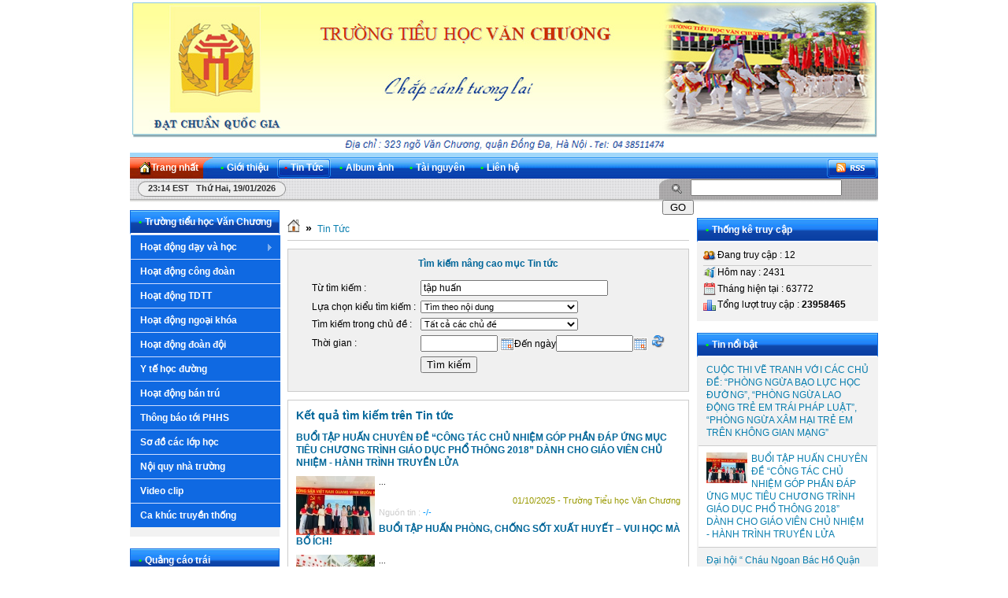

--- FILE ---
content_type: text/html; charset=utf-8
request_url: https://tieuhocvanchuong.edu.vn/index.php?language=vi&nv=news&op=search&q=t%E1%BA%ADp+hu%E1%BA%A5n
body_size: 8898
content:
<!DOCTYPE html PUBLIC "-//W3C//DTD XHTML 1.0 Strict//EN" "http://www.w3.org/TR/xhtml1/DTD/xhtml1-strict.dtd">
<html xmlns="http://www.w3.org/1999/xhtml">
    <head>
        <title>tập huấn - Tìm kiếm - Tin Tức - Trường tiểu học Văn Chương</title>
 <meta name="description" content="tập huấn - Tìm kiếm - Tin Tức - Search - Tin Tức - https://tieuhocvanchuong.edu.vn:443/index.php?language=vi&nv=news&op=search&q=t%E1%BA%ADp+hu%E1%BA%A5n" />
<meta name="keywords" content="tiểu học văn chương" />
<meta http-equiv="Content-Type" content="text/html; charset=utf-8" />
<meta http-equiv="content-language" content="vi" />
<meta name="language" content="vietnamese" />
<meta name="author" content="Trường tiểu học Văn Chương" />
<meta name="copyright" content="Trường tiểu học Văn Chương [lienhe@voithan.com]" />
<meta name="robots" content="index, archive, follow, noodp" />
<meta name="googlebot" content="index,archive,follow,noodp" />
<meta name="msnbot" content="all,index,follow" />
<meta name="generator" content="NukeViet v3.x" />
<link rel="canonical" href="https://tieuhocvanchuong.edu.vn:443/index.php?language=vi&nv=news&op=search&q=t%E1%BA%ADp+hu%E1%BA%A5n" />

        <link rel="icon" href="/favicon.ico" type="image/vnd.microsoft.icon" />
        <link rel="shortcut icon" href="/favicon.ico" type="image/vnd.microsoft.icon" />
        <link rel="stylesheet" type="text/css" href="/themes/default/css/reset.css?t=2" />
        <link rel="stylesheet" type="text/css" href="/themes/default/css/template.css?t=2" />
        <link rel="stylesheet" type="text/css" href="/themes/default/css/icons.css?t=2" />
        <link rel="StyleSheet" href="/themes/default/css/news.css?t=2" type="text/css" />
<link rel="stylesheet" type="text/css" href="/themes/default/css/real.css?t=2" />
<link rel="stylesheet" type="text/css" href="/themes/default/css/tab_info.css?t=2" />

        <link rel="alternate" href="/vi/news/rss/" title="Tin Tức" type="application/rss+xml" />
<link rel="alternate" href="/vi/news/rss/Hoat-dong-day-va-hoc/" title="Tin Tức - Hoạt động dạy và học" type="application/rss+xml" />
<link rel="alternate" href="/vi/news/rss/Thoi-khoa-bieu/" title="Tin Tức - Thời khóa biểu" type="application/rss+xml" />
<link rel="alternate" href="/vi/news/rss/Day-tot-hoc-tot/" title="Tin Tức - Dạy tốt - học tốt" type="application/rss+xml" />
<link rel="alternate" href="/vi/news/rss/Noi-quy-nha-truong/" title="Tin Tức - Nội quy nhà trường" type="application/rss+xml" />
<link rel="alternate" href="/vi/news/rss/Hoat-dong-ban-tru/" title="Tin Tức - Hoạt động bán trú" type="application/rss+xml" />
<link rel="alternate" href="/vi/news/rss/Thong-bao-toi-PHHS/" title="Tin Tức - Thông báo tới PHHS" type="application/rss+xml" />
<link rel="alternate" href="/vi/news/rss/Hoat-dong-cong-doan/" title="Tin Tức - Hoạt động công đoàn" type="application/rss+xml" />
<link rel="alternate" href="/vi/news/rss/Hoat-dong-TDTT/" title="Tin Tức - Hoạt động TDTT" type="application/rss+xml" />
<link rel="alternate" href="/vi/news/rss/Hoat-dong-ngoai-khoa/" title="Tin Tức - Hoạt động ngoại khóa" type="application/rss+xml" />
<link rel="alternate" href="/vi/news/rss/Hoat-dong-doan-doi/" title="Tin Tức - Hoạt động đoàn đội" type="application/rss+xml" />
<link rel="alternate" href="/vi/news/rss/Y-te-hoc-duong/" title="Tin Tức - Y tế học đường" type="application/rss+xml" />
<link rel="alternate" href="/vi/news/rss/So-do-cac-lop-hoc/" title="Tin Tức - Sơ đồ các lớp học" type="application/rss+xml" />
<link rel="alternate" href="/vi/news/rss/Video-clip/" title="Tin Tức - Video clip" type="application/rss+xml" />
<link rel="alternate" href="/vi/news/rss/Ca-khuc-truyen-thong/" title="Tin Tức - Ca khúc truyền thống" type="application/rss+xml" />
<link rel="alternate" href="/vi/news/rss/Cac-van-ban-chi-dao/" title="Tin Tức - Các văn bản chỉ đạo" type="application/rss+xml" />

        <script type="text/javascript" src="/js/language/vi.js?t=2"></script>
<script type="text/javascript" src="/js/jquery/jquery.min.js?t=2"></script>
<script type="text/javascript">
//<![CDATA[
var nv_siteroot="/",nv_sitelang="vi",nv_name_variable="nv",nv_fc_variable="op",nv_lang_variable="language",nv_module_name="news",nv_my_ofs=-5,nv_my_abbr="EST",nv_cookie_prefix="nv3c_Iwxxg",nv_area_admin=0;
//]]>
</script>
<script type="text/javascript" src="/js/global.js?t=2"></script>
<script type="text/javascript" src="/modules/news/js/user.js?t=2"></script>

    </head>
    <body>
    <noscript>
        <div id="nojavascript">Trình duyệt của bạn đã tắt chức năng hỗ trợ JavaScript.<br />Website chỉ làm việc khi bạn bật nó trở lại.<br />Để tham khảo cách bật JavaScript, hãy click chuột <a href="http://wiki.nukeviet.vn/support:browser:enable_javascript">vào đây</a>!</div>
    </noscript>
        <div id="container">
            <div id="header">
                <!-- <div id="logo">
                    <a title="Trường tiểu học Văn Chương" href="/vi/"><img src="/images/logo.png" alt="Trường tiểu học Văn Chương" /></a>
                </div>-->
                
            </div>
			<link rel="stylesheet" type="text/css"	href="/themes/default/css/nav_menu.css?t=2" />
<div class="nav">
    <ul class="nav fl">
        <li class="home">
            <a title="Trang nhất" href="/vi/"><span>Trang nhất</span></a>
        </li>
                <li >
            <a title="Giới thiệu" href="/vi/about/"><span><strong>&bull;</strong>Giới thiệu 
                </span></a>
            
        </li>
        
        <li  class="current">
            <a title="Tin Tức" href="/vi/news/"><span><strong>&bull;</strong>Tin Tức 
                </span></a>
                        <ul class="subnav">
                                <li>
                    <a title="Hoạt động dạy và học" href="/vi/news/Hoat-dong-day-va-hoc/">&raquo; Hoạt động dạy và học</a>
                </li>
                
                <li>
                    <a title="Hoạt động bán trú" href="/vi/news/Hoat-dong-ban-tru/">&raquo; Hoạt động bán trú</a>
                </li>
                
                <li>
                    <a title="Thông báo tới PHHS" href="/vi/news/Thong-bao-toi-PHHS/">&raquo; Thông báo tới PHHS</a>
                </li>
                
                <li>
                    <a title="Hoạt động công đoàn" href="/vi/news/Hoat-dong-cong-doan/">&raquo; Hoạt động công đoàn</a>
                </li>
                
                <li>
                    <a title="Hoạt động đoàn đội" href="/vi/news/Hoat-dong-doan-doi/">&raquo; Hoạt động đoàn đội</a>
                </li>
                
                <li>
                    <a title="Video clip" href="/vi/news/Video-clip/">&raquo; Video clip</a>
                </li>
                
                <li>
                    <a title="Các văn bản chỉ đạo" href="/vi/news/Cac-van-ban-chi-dao/">&raquo; Các văn bản chỉ đạo</a>
                </li>
                
            </ul>
            
        </li>
        
        <li >
            <a title="Album ảnh" href="/vi/album-anh/"><span><strong>&bull;</strong>Album ảnh 
                </span></a>
                        <ul class="subnav">
                                <li>
                    <a title="Một số hình ảnh về các hoạt động của nhà trường trong học kì 1 năm học 2014- 2015" href="/vi/album-anh/Mot-so-hinh-anh-ve-cac-hoat-dong-cua-nha-truong-trong-hoc-ki-1-nam-hoc-2014-2015/">&raquo; Một số hình ảnh về các hoạt động của nhà trường trong học kì 1 năm học 2014- 2015</a>
                </li>
                
                <li>
                    <a title="Tham quan ngoại khoá" href="/vi/album-anh/Tham-quan-ngoai-khoa/">&raquo; Tham quan ngoại khoá</a>
                </li>
                
            </ul>
            
        </li>
        
        <li >
            <a title="Tài nguyên" href="/vi/tai-nguyen/"><span><strong>&bull;</strong>Tài nguyên 
                </span></a>
                        <ul class="subnav">
                                <li>
                    <a title="Thư viện điện tử" href="/vi/tai-nguyen/Thu-vien-dien-tu/">&raquo; Thư viện điện tử</a>
                </li>
                
                <li>
                    <a title="Sáng kiến kinh nghiệm" href="/vi/tai-nguyen/Sang-kien-kinh-nghiem/">&raquo; Sáng kiến kinh nghiệm</a>
                </li>
                
                <li>
                    <a title="Phần mềm hỗ trợ dạy học" href="/vi/tai-nguyen/Phan-mem-ho-tro-day-hoc/">&raquo; Phần mềm hỗ trợ dạy học</a>
                </li>
                
            </ul>
            
        </li>
        
        <li >
            <a title="Liên hệ" href="/vi/contact/"><span><strong>&bull;</strong>Liên hệ 
                </span></a>
            
        </li>
        
    </ul>
    <div class="rss fr">
        <a title="RSS" href="/vi/rss/">&nbsp;</a>
    </div>
</div>


			<div id="message">
                <div class="clock fl">
                    <span id="digclock" style="font-weight: 700;">23:14 EST Thứ hai, 19/01/2026</span>
                </div>
                <form action="/" method="get" class="search fr" onsubmit="return nv_search_submit('topmenu_search_query', 'topmenu_search_checkss', 'topmenu_search_submit', 3, 60);">
                    <fieldset>
                    	<input type="hidden" id="topmenu_search_checkss" value="" />
                        <input class="txt" type="text" name="topmenu_search_query" id="topmenu_search_query" maxlength="60" />
                        <input class="submit" type="button" value="Go" name="topmenu_search_submit" id="topmenu_search_submit" onclick="nv_search_submit('topmenu_search_query', 'topmenu_search_checkss', 'topmenu_search_submit', 3, 60);"/>
                    </fieldset>
                </form>
            </div>
            
<div class="contentwrapper">
	
    <div class="span-5">
        <div class="box silver">
    <h3 class="header"><strong>&bull;</strong>Trường tiểu học Văn Chương</h3>
	<link rel="stylesheet" type="text/css" media="screen" href="/themes/default/css/superfish.css?t=2" />
<link rel="stylesheet" type="text/css" media="screen" href="/themes/default/css/superfish-navbar.css?t=2" />
<link rel="stylesheet" type="text/css" media="screen" href="/themes/default/css/superfish-vertical.css?t=2" />
<script	type="text/javascript" src="/js/superfish/hoverIntent.js?t=2"></script>
<script	type="text/javascript" src="/js/superfish/superfish.js?t=2"></script>
<script	type="text/javascript" src="/js/superfish/supersubs.js?t=2"></script>
<script type="text/javascript"> 
$(document).ready(function(){ 
    $("ul.sf-menu").superfish({ 
		animation: {height:'show'},   
		delay:     1000               
	}); 
});  
</script>
<ul class="sf-menu sf-vertical sf-js-enabled sf-shadow">
		<li><a title="Hoạt động dạy và học" href="/vi/news/Hoat-dong-day-va-hoc/" class="sf-with-ul"><strong>Hoạt động dạy và học</strong></a>						
				<ul>			
			
<li>
	<a title="Thời khóa biểu" href="/vi/news/Thoi-khoa-bieu/" class="sf-with-ul"><strong>Thời khóa biểu</strong></a>	
	                
</li>
<li>
	<a title="Dạy tốt - học tốt" href="/vi/news/Day-tot-hoc-tot/" class="sf-with-ul"><strong>Dạy tốt - học tốt</strong></a>	
	                
</li>	
		</ul>
	</li>
	<li><a title="Hoạt động công đoàn" href="/vi/news/Hoat-dong-cong-doan/" class="sf-with-ul"><strong>Hoạt động công đoàn</strong></a>						
		
	</li>
	<li><a title="Hoạt động TDTT" href="/vi/news/Hoat-dong-TDTT/" class="sf-with-ul"><strong>Hoạt động TDTT</strong></a>						
		
	</li>
	<li><a title="Hoạt động ngoại khóa" href="/vi/news/Hoat-dong-ngoai-khoa/" class="sf-with-ul"><strong>Hoạt động ngoại khóa</strong></a>						
		
	</li>
	<li><a title="Hoạt động đoàn đội" href="/vi/news/Hoat-dong-doan-doi/" class="sf-with-ul"><strong>Hoạt động đoàn đội</strong></a>						
		
	</li>
	<li><a title="Y tế học đường" href="/vi/news/Y-te-hoc-duong/" class="sf-with-ul"><strong>Y tế học đường</strong></a>						
		
	</li>
	<li><a title="Hoạt động bán trú" href="/vi/news/Hoat-dong-ban-tru/" class="sf-with-ul"><strong>Hoạt động bán trú</strong></a>						
		
	</li>
	<li><a title="Thông báo tới PHHS" href="/vi/news/Thong-bao-toi-PHHS/" class="sf-with-ul"><strong>Thông báo tới PHHS</strong></a>						
		
	</li>
	<li><a title="Sơ đồ các lớp học" href="/vi/news/So-do-cac-lop-hoc/" class="sf-with-ul"><strong>Sơ đồ các lớp học</strong></a>						
		
	</li>
	<li><a title="Nội quy nhà trường" href="/vi/news/Noi-quy-nha-truong/" class="sf-with-ul"><strong>Nội quy nhà trường</strong></a>						
		
	</li>
	<li><a title="Video clip" href="/vi/news/Video-clip/" class="sf-with-ul"><strong>Video clip</strong></a>						
		
	</li>
	<li><a title="Ca khúc truyền thống" href="/vi/news/Ca-khuc-truyen-thong/" class="sf-with-ul"><strong>Ca khúc truyền thống</strong></a>						
		
	</li>
</ul>
<div class="clear"></div>

</div>
<div class="box silver">
    <h3 class="header"><strong>&bull;</strong>Quảng cáo trái</h3>
	<div class="clear"></div>
<div style="margin-top:2px;position:relative">
	
		<a href="/index.php?language=vi&amp;nv=banners&amp;op=click&amp;id=1" onclick="this.target='_blank'" title="Bo ngoai giao">
		<img alt="Bo ngoai giao" style="border-width:0px" src="/uploads/banners/bongoaigiao.jpg" width="190" height="64" />
	</a>
	
	
</div><div class="clear"></div>
<div style="margin-top:2px;position:relative">
	
		<a href="/index.php?language=vi&amp;nv=banners&amp;op=click&amp;id=2" onclick="this.target='_blank'" title="vinades">
		<img alt="vinades" style="border-width:0px" src="/uploads/banners/vinades.jpg" width="190" height="454" />
	</a>
	
	
</div>
</div>

    </div>
    <div class="span-13 contentcolumn">
         	    <h3 class="breakcolumn">
	    	<a title="Trang nhất" href="/"><img src="/themes/default/images/icons/home.png" alt="Trang nhất" /></a>
	    					<span class="breakcolumn">&raquo;</span>	    	
	    		<a href="/vi/news/" title="Tin Tức">Tin Tức</a>
	    	
	    </h3>
         
        
        <script type="text/javascript" src="/js/popcalendar/popcalendar.js?t=2">
</script>
<form action="/?" name="fsea" method="get" id="fsea">
    <input type="hidden" name="language" value="vi" /><input type="hidden" name="nv" value="news" /><input type="hidden" name="op" value="search" />
    <div class = "sea-frame">
        <div class="sea-title">
            Tìm kiếm nâng cao mục Tin tức
        </div>
        <div class="sea-form">
            <table cellspacing="0" cellpadding="3">
                <tr>
                    <td class="cltxt">
                        Từ tìm kiếm : 
                    </td>
                    <td>
                        <input type="text" name="q" value="tập huấn" class="intxt" id="key"/>
                    </td>
                    <td align="right">
                    </td>
                </tr>
                <tr>
                    <td class="cltxt">
                        Lựa chọn kiểu tìm kiếm : 
                    </td>
                    <td>
                        <select name="choose" id="choose" class ="sl-choose">
                            <option value="0" selected="selected">Tất cả  </option>
                            <option value="1" selected="selected">Tìm theo nội dung  </option>
                            <option value="2" >Tìm theo tác giả  </option>
                            <option value="3" >Tìm theo nguồn tin  </option>
                        </select>
                    </td>
                    <td>
                    </td>
                </tr>
                <tr>
                    <td class="cltxt">
                        Tìm kiếm trong chủ đề : 
                    </td>
                    <td>
                        <select name="catid" class ="sl-choose">
												     <option value="0" selected> Tất cả các chủ đề</option>
						
						     <option value="1" >Hoạt động dạy và học</option>
						
						     <option value="2" >Thời khóa biểu</option>
						
						     <option value="3" >Dạy tốt - học tốt</option>
						
						     <option value="12" >Nội quy nhà trường</option>
						
						     <option value="9" >Hoạt động bán trú</option>
						
						     <option value="10" >Thông báo tới PHHS</option>
						
						     <option value="4" >Hoạt động công đoàn</option>
						
						     <option value="5" >Hoạt động TDTT</option>
						
						     <option value="6" >Hoạt động ngoại khóa</option>
						
						     <option value="7" >Hoạt động đoàn đội</option>
						
						     <option value="8" >Y tế học đường</option>
						
						     <option value="11" >Sơ đồ các lớp học</option>
						
						     <option value="13" >Video clip</option>
						
						     <option value="14" >Ca khúc truyền thống</option>
						
						     <option value="15" >Các văn bản chỉ đạo</option>
						
                        </select>
                    </td>
                    <td>
                    </td>
                </tr>                
                <tr>
                    <td class="cltxt">
                        Thời gian : 
                    </td>
                    <td>
                        <input name="to_date" id="to_date" value="" style="width:90px;" maxlength="10" readonly="readonly" type="text"/>
						<img src="/images/calendar.jpg" widht="18" style="cursor: pointer; vertical-align: middle;" onclick="popCalendar.show(this, 'to_date', 'dd.mm.yyyy', true);" alt="" height="17" />Đến ngày<input name="from_date" id="from_date" value="" style="width:90px;" maxlength="10" readonly="readonly" type="text" /><img src="/images/calendar.jpg" widht="18" style="cursor: pointer; vertical-align: middle;" onclick="popCalendar.show(this, 'from_date', 'dd.mm.yyyy', true);" alt="" height="17" />
                    </td>
                    <td class="cltxt">
                        <img src="/images/refresh.png" onclick="remove_text()" style="cursor:pointer"/>
                    </td>
                </tr>
                <tr>
                    <td class="cltxt">
                    </td>
                    <td>
                        <input type="submit" value="Tìm kiếm"/>
                    </td>
                    <td align="right">
                    </td>
                </tr>
                
            </table>
        </div>
    </div>
</form>

<div class="result-frame">
    <div class="result-title">
        Kết quả tìm kiếm trên Tin tức
    </div>
    
    <div class="cl-result">
                <div class="linktitle">
            <a href="/vi/news/Hoat-dong-day-va-hoc/BUOI-TAP-HUAN-CHUYEN-DE-CONG-TAC-CHU-NHIEM-GOP-PHAN-DAP-UNG-MUC-TIEU-CHUONG-TRINH-GIAO-DUC-PHO-THONG-2018-DANH-CHO-GIAO-VIEN-CHU-NHIEM-HANH-TRINH-TRUYEN-LUA-668/">BUỔI TẬP HUẤN CHUYÊN ĐỀ “CÔNG TÁC CHỦ NHIỆM GÓP PHẦN ĐÁP ỨNG MỤC TIÊU CHƯƠNG TRÌNH GIÁO DỤC PHỔ THÔNG 2018” DÀNH CHO GIÁO VIÊN CHỦ NHIỆM - HÀNH TRÌNH TRUYỀN LỬA</a>
        </div>
        <div class="result-content">
        <p>
                              <img src="/files/news/thumb/549721090_1291277526117541_7027400235290703656_n.jpg" border="0" width="100px" style="float:left; margin-right:5px;" />
               
               ...
        </p>
        </div>
        <div class="result-author">
            01/10/2025 - Trường Tiểu học Văn Chương
        </div>
        <div class="result-source">
            Nguồn tin : <span>-/-</span>
        </div>
        
        <div class="linktitle">
            <a href="/vi/news/Hoat-dong-doan-doi/BUOI-TAP-HUAN-PHONG-CHONG-SOT-XUAT-HUYET-VUI-HOC-MA-BO-ICH-666/">BUỔI TẬP HUẤN PHÒNG, CHỐNG SỐT XUẤT HUYẾT – VUI HỌC MÀ BỔ ÍCH!</a>
        </div>
        <div class="result-content">
        <p>
                              <img src="/files/news/thumb/z7013150897093_6e8cf0088be92455843efdf225c5b77c.jpg" border="0" width="100px" style="float:left; margin-right:5px;" />
               
               ...
        </p>
        </div>
        <div class="result-author">
            01/10/2025 - Đinh Văn Đại
        </div>
        <div class="result-source">
            Nguồn tin : <span>-/-</span>
        </div>
        
        <div class="linktitle">
            <a href="/vi/news/Hoat-dong-day-va-hoc/Tap-huan-chuyen-mon-mon-Tieng-Viet-Nam-hoc-2025-2026-660/"><span class="keyword">Tập</span> <span class="keyword">huấn</span> chuyên môn môn Tiếng Việt - Năm học 2025 -2026</a>
        </div>
        <div class="result-content">
        <p>
                              <img src="/files/news/thumb/a8.jpg" border="0" width="100px" style="float:left; margin-right:5px;" />
               
               ...
        </p>
        </div>
        <div class="result-author">
            08/08/2025 - Tác giả: Vũ Thu Trang
        </div>
        <div class="result-source">
            Nguồn tin : <span>-/-</span>
        </div>
        
        <div class="linktitle">
            <a href="/vi/news/Hoat-dong-day-va-hoc/Tap-huan-ung-dung-cong-nghe-AI-vao-giang-day-tai-Truong-Tieu-hoc-Van-Chuong-600/"><span class="keyword">Tập</span> <span class="keyword">huấn</span> ứng dụng công nghệ AI vào giảng dạy tại Trường Tiểu học Văn Chương</a>
        </div>
        <div class="result-content">
        <p>
                              <img src="/files/news/thumb/ai.png" border="0" width="100px" style="float:left; margin-right:5px;" />
               
               ...
        </p>
        </div>
        <div class="result-author">
            04/04/2024 - Trường tiểu học Văn Chương
        </div>
        <div class="result-source">
            Nguồn tin : <span>-/-</span>
        </div>
        
        <div class="linktitle">
            <a href="/vi/news/Hoat-dong-day-va-hoc/TAP-HUAN-SACH-GIAO-KHOA-LOP-5-CHUONG-TRINH-GDPT-2018-599/">TẬP HUẤN SÁCH GIÁO KHOA LỚP 5 CHƯƠNG TRÌNH GDPT 2018!</a>
        </div>
        <div class="result-content">
        <p>
               
               ...
        </p>
        </div>
        <div class="result-author">
            10/03/2024 - Trường tiểu học Văn Chương
        </div>
        <div class="result-source">
            Nguồn tin : <span>-/-</span>
        </div>
        
        <div class="linktitle">
            <a href="/vi/news/Hoat-dong-day-va-hoc/Giao-duc-ky-nang-phong-chong-chay-no-va-an-toan-truong-hoc-579/">“Giáo dục kỹ năng phòng chống cháy nổ và an toàn trường học”</a>
        </div>
        <div class="result-content">
        <p>
                              <img src="/files/news/thumb/giao-duc.jpg" border="0" width="100px" style="float:left; margin-right:5px;" />
               
               ...
        </p>
        </div>
        <div class="result-author">
            23/09/2023 - Trường tiểu học Văn Chương
        </div>
        <div class="result-source">
            Nguồn tin : <span>-/-</span>
        </div>
        
        <div class="linktitle">
            <a href="/vi/news/Hoat-dong-day-va-hoc/Hoi-nghi-Tap-huan-TRIEN-KHAI-THUC-HIEN-GIAO-DUC-STEM-DAI-TRA-THEO-CHUONG-TRINH-GIAO-DUC-PHO-THONG-2018-CAP-TIEU-HOC-Nam-hoc-2023-2024-576/">Hội nghị <span class="keyword">Tập</span> <span class="keyword">huấn</span> “ TRIỂN KHAI THỰC HIỆN GIÁO DỤC STEM ĐẠI TRÀ THEO CHƯƠNG TRÌNH GIÁO DỤC PHỔ THÔNG 2018 CẤP TIỂU HỌC - Năm học 2023-2024”</a>
        </div>
        <div class="result-content">
        <p>
                              <img src="/files/news/thumb/tap-huan.jpg" border="0" width="100px" style="float:left; margin-right:5px;" />
               
               ...
        </p>
        </div>
        <div class="result-author">
            24/08/2023 - Trường Tiểu học Văn Chương
        </div>
        <div class="result-source">
            Nguồn tin : <span>-/-</span>
        </div>
        
        <div class="linktitle">
            <a href="/vi/news/Hoat-dong-day-va-hoc/TAP-HUAN-GIOI-THIEU-SACH-GIAO-KHOA-LOP-4-CHUONG-TRINH-GDPT-2018-563/">TẬP HUẤN GIỚI THIỆU SÁCH GIÁO KHOA LỚP 4 - CHƯƠNG TRÌNH GDPT 2018</a>
        </div>
        <div class="result-content">
        <p>
                              <img src="/files/news/thumb/thuan-sach_1.jpg" border="0" width="100px" style="float:left; margin-right:5px;" />
               
               ...
        </p>
        </div>
        <div class="result-author">
            16/03/2023 - Trường tiểu học Văn Chương
        </div>
        <div class="result-source">
            Nguồn tin : <span>-/-</span>
        </div>
        
        <div class="linktitle">
            <a href="/vi/news/Hoat-dong-day-va-hoc/TAP-HUAN-CHUONG-TRINH-IPLAY-HOC-THONG-QUA-CHOI-522/">TẬP HUẤN CHƯƠNG TRÌNH IPLAY " HỌC THÔNG QUA CHƠI"</a>
        </div>
        <div class="result-content">
        <p>
                              <img src="/files/news/thumb/z3777847376036_d21d575ebb00864b430ec40c0f1192f6_1.jpg" border="0" width="100px" style="float:left; margin-right:5px;" />
               
               ...
        </p>
        </div>
        <div class="result-author">
            15/10/2022 - Trường tiểu học Văn Chương
        </div>
        <div class="result-source">
            Nguồn tin : <span>-/-</span>
        </div>
        
        <div class="linktitle">
            <a href="/vi/news/Hoat-dong-day-va-hoc/Truong-tieu-hoc-Van-Chuong-tham-gia-tap-huan-chuong-trinh-STEM-do-So-Giao-duc-va-Dao-tao-Ha-Noi-to-chuc-tap-huan-trien-khai-thi-diem-giao-duc-STEM-cap-tieu-hoc-520/">Trường tiểu học Văn Chương tham gia <span class="keyword">tập</span> <span class="keyword">huấn</span> chương trình STEM do Sở Giáo dục và Đào tạo Hà Nội tổ chức <span class="keyword">tập</span> <span class="keyword">huấn</span> triển khai thí điểm giáo dục STEM cấp tiểu học</a>
        </div>
        <div class="result-content">
        <p>
                              <img src="/files/news/thumb/z3747137125411_6155334767597aab2a223ef99377c85b.jpg" border="0" width="100px" style="float:left; margin-right:5px;" />
               
               ...
        </p>
        </div>
        <div class="result-author">
            24/09/2022 - Trường tiểu học Văn Chương
        </div>
        <div class="result-source">
            Nguồn tin : <span>-/-</span>
        </div>
        
        <div class="linktitle">
            <a href="/vi/news/Hoat-dong-day-va-hoc/Truong-Tieu-hoc-Van-Chuong-vinh-du-tham-gia-tap-huan-trien-khai-thuc-hien-thi-diem-giao-duc-STEM-theo-chuong-trinh-giao-duc-pho-thong-2018-514/">Trường Tiểu học Văn Chương vinh dự tham gia <span class="keyword">tập</span> <span class="keyword">huấn</span> triển khai thực hiện thí điểm giáo dục STEM theo chương trình giáo dục phổ thông 2018</a>
        </div>
        <div class="result-content">
        <p>
                              <img src="/files/news/thumb/z3640308723329_f3169d43da0dcf389e949b7d5b19530b.jpg" border="0" width="100px" style="float:left; margin-right:5px;" />
               
               Thực hiện kế hoạch số 526/KH- BGDDT về việc triển khai thực hiện giáo dục STEM cấp Tiểu học, công văn 3382/BGDĐT – GDTH và công văn 2205/SGDĐT – GDTH về việc tổ chức <span class="keyword">tập</span> <span class="keyword">huấn</span> triển khai thí điểm giáo dục STEM cấp Tiểu học cụm miền Bắc; trong 3 ngày từ 1 – 3/8 tại thành phố Lào Cai (Lào Cai), Bộ Giáo......
        </p>
        </div>
        <div class="result-author">
            13/08/2022 - Trường tiểu học Văn Chương
        </div>
        <div class="result-source">
            Nguồn tin : <span>-/-</span>
        </div>
        
        <div class="linktitle">
            <a href="/vi/news/Hoat-dong-day-va-hoc/Tap-huan-sach-giao-khoa-lop-3-chuong-trinh-GDPT-2018-474/"><span class="keyword">Tập</span> <span class="keyword">huấn</span> sách giáo khoa lớp 3 chương trình GDPT 2018</a>
        </div>
        <div class="result-content">
        <p>
                              <img src="/files/news/thumb/z3278015049811_13bac1773505d17ba32f7e28f6c54f46.jpg" border="0" width="100px" style="float:left; margin-right:5px;" />
               
               ...
        </p>
        </div>
        <div class="result-author">
            21/03/2022 - Trường tiểu học Văn Chương
        </div>
        <div class="result-source">
            Nguồn tin : <span>-/-</span>
        </div>
        
        <div class="linktitle">
            <a href="/vi/news/Hoat-dong-day-va-hoc/Hoi-nghi-truc-tuyen-ve-cong-tac-phong-chong-Covid-19-trong-truong-hoc-khi-don-hoc-sinh-tro-lai-truong-hoc-truc-tiep-462/">Hội nghị trực tuyến về công tác phòng chống Covid-19 trong trường học khi đón học sinh trở lại trường học trực tiếp</a>
        </div>
        <div class="result-content">
        <p>
                              <img src="/files/news/thumb/z3169479465072_098a21961b63209aac23fac6e1829ab8.jpg" border="0" width="100px" style="float:left; margin-right:5px;" />
               
               ...
        </p>
        </div>
        <div class="result-author">
            09/02/2022 - Trường tiểu học Văn Chương
        </div>
        <div class="result-source">
            Nguồn tin : <span>-/-</span>
        </div>
        
        <div class="linktitle">
            <a href="/vi/news/Hoat-dong-day-va-hoc/HOI-NGHI-SO-KET-HOC-KI-I-VA-TRIEN-KHAI-PHUONG-HUONG-NHIEM-VU-HOC-KI-II-NAM-HOC-2021-2022-453/">HỘI NGHỊ SƠ KẾT HỌC KÌ I VÀ TRIỂN KHAI PHƯƠNG HƯỚNG NHIỆM VỤ HỌC KÌ II NĂM HỌC 2021-2022</a>
        </div>
        <div class="result-content">
        <p>
                              <img src="/files/news/thumb/z3138040566815_d0f1cede1ccf18c7a4b85863da8b7f8c.jpg" border="0" width="100px" style="float:left; margin-right:5px;" />
               
               ...
        </p>
        </div>
        <div class="result-author">
            25/01/2022 - Trường tiểu học Văn Chương
        </div>
        <div class="result-source">
            Nguồn tin : <span>-/-</span>
        </div>
        
        <div class="linktitle">
            <a href="/vi/news/Day-tot-hoc-tot/CHUYEN-DE-DAY-HOC-TRAI-NGHIEM-274/">CHUYÊN ĐỀ DẠY HỌC TRẢI NGHIỆM</a>
        </div>
        <div class="result-content">
        <p>
                              <img src="/files/news/thumb/72818914_143079317088521_5336874444444925952_n.jpg" border="0" width="100px" style="float:left; margin-right:5px;" />
               
               Học - học nữa - học mãi...
Không chỉ các bạn học sinh mới cần phải học, chính các thầy cô cũng cần học để nâng cao kiến thức, kĩ năng nhằm đẩy mạnh chất lượng dạy và học càng ngày càng tốt hơn....
        </p>
        </div>
        <div class="result-author">
            21/10/2019 - 
        </div>
        <div class="result-source">
            Nguồn tin : <span>-/-</span>
        </div>
        
        <div class="linktitle">
            <a href="/vi/news/Hoat-dong-doan-doi/Tap-huan-phong-chay-chua-chay-cho-hoc-sinh-va-giao-vien-156/"><span class="keyword">Tập</span> <span class="keyword">huấn</span> phòng cháy chữa cháy cho học sinh và giáo viên</a>
        </div>
        <div class="result-content">
        <p>
                              <img src="/files/news/thumb/pc11.jpg" border="0" width="100px" style="float:left; margin-right:5px;" />
               
               ...
        </p>
        </div>
        <div class="result-author">
            08/03/2017 - Trường TH Văn Chương
        </div>
        <div class="result-source">
            Nguồn tin : <span>-/-</span>
        </div>
        
        <div class="linktitle">
            <a href="/vi/news/Hoat-dong-ban-tru/Gioi-thieu-ve-hoat-dong-ban-tru-truong-Tieu-hoc-Van-Chuong-30/">Giới thiệu về hoạt động bán trú trường Tiểu học Văn Chương</a>
        </div>
        <div class="result-content">
        <p>
                              <img src="/files/news/thumb/bt1.jpg" border="0" width="100px" style="float:left; margin-right:5px;" />
               
               Bên cạnh chăm lo nâng cao chất lượng giáo dục, hoạt động bán trú cũng là một trong những hoạt động được ban giám hiệu trường tiểu học Văn Chương đặc biệt quan tâm. Vì công tác bán trú thực hiện vai trò chăm lo sức khỏe, tâm lý, phát triển toàn diện của học sinh, tạo nên sự giáo dục đồng bộ trong nhà......
        </p>
        </div>
        <div class="result-author">
            08/01/2015 - Trường Tiểu học Văn Chương
        </div>
        <div class="result-source">
            Nguồn tin : <span>-/-</span>
        </div>
        
    </div>
    <div class="cl-info">
        <i>Tìm thấy tổng cộng 17 kết quả 
            <br />
            Nếu kết quả này không như mong đợi, bạn hãy thử sử dụng công cụ tìm kiếm của Google dưới đây!
        </i>
    </div>
</div>
<div class="result-frame">
    <div>
        <b>Mở rộng trên Internet :</b>
    </div>
    <div>
        <center>
            <form method="get" action="http://www.google.com/search" target="_top">
                <input type="hidden" name="domains" value="https://tieuhocvanchuong.edu.vn:443" />
                <table width="100%">
                    <tr>
                        <td align="center" width="100px">
                            <img src="http://www.google.com/logos/Logo_25wht.gif" border="0" alt="Google" />
                        </td>
                        <td align="left">
                            <input type="text" name="q" size="38" maxlength="255" value="tập huấn" id="sbi" />
                        </td>
                        <td>
                            <input type="submit" name="sa" value="Tìm kiếm" id="sbb">
                        </td>
                    </tr>
                </table>
                <table width="100%">
                    <tr>
                        <td>
                        <input type="radio" name="sitesearch" value="" checked id="ss0" />
                        Tìm trên toàn mạng Internet

                        <input type="radio" name="sitesearch" value="https://tieuhocvanchuong.edu.vn:443" />Tìm trong site https://tieuhocvanchuong.edu.vn:443
                    </tr>
                </table>
                </center>
            </div>
            </div>&nbsp;
        
    </div>
    <div class="span-6 last">
        <div class="box silver">
    <h3 class="header"><strong>&bull;</strong>Thống kê truy cập</h3>
	<div class="content online">
    <p>
        <span><img src="/themes/default/images/online/users.png" width="16" height="16" alt="Đang truy cập" /></span><span>Đang truy cập :
            12</span>
    </p>
    <hr/>
    <p>
        <span><img src="/themes/default/images/online/today.png" width="16" height="16" alt="Hôm nay" />Hôm nay :
            2431</span>
    </p>
    <p>
        <span><img src="/themes/default/images/online/month.png" width="16" height="16" alt="Tháng hiện tại" />Tháng hiện tại
            : 63772</span>
    </p>
    <p>
        <span><img src="/themes/default/images/online/hits.png" width="16" height="16" alt="Tổng lượt truy cập" />Tổng lượt truy cập : <strong>23958465</strong></span>
    </p>
</div>

</div>
<div class="box silver">
    <h3 class="header"><strong>&bull;</strong>Tin nổi bật</h3>
	<ul class="listnews">
        	<li class="clearfix">
            
			<a title="CUỘC THI VẼ TRANH VỚI CÁC CHỦ ĐỀ&#x3A; “PHÒNG NGỪA BẠO LỰC HỌC ĐƯỜNG”, “PHÒNG NGỪA LAO ĐỘNG TRẺ EM TRÁI PHÁP LUẬT”, “PHÒNG NGỪA XÂM HẠI TRẺ EM TRÊN KHÔNG GIAN MẠNG”" href="/vi/news/Hoat-dong-doan-doi/CUOC-THI-VE-TRANH-VOI-CAC-CHU-DE-PHONG-NGUA-BAO-LUC-HOC-DUONG-PHONG-NGUA-LAO-DONG-TRE-EM-TRAI-PHAP-LUAT-PHONG-NGUA-XAM-HAI-TRE-EM-TREN-KHONG-GIAN-MANG-645/">CUỘC THI VẼ TRANH VỚI CÁC CHỦ ĐỀ&#x3A; “PHÒNG NGỪA BẠO LỰC HỌC ĐƯỜNG”, “PHÒNG NGỪA LAO ĐỘNG TRẺ EM TRÁI PHÁP LUẬT”, “PHÒNG NGỪA XÂM HẠI TRẺ EM TRÊN KHÔNG GIAN MẠNG”</a>
    	</li>
    
    	<li class="bg clearfix">
            				<a title="BUỔI TẬP HUẤN CHUYÊN ĐỀ “CÔNG TÁC CHỦ NHIỆM GÓP PHẦN ĐÁP ỨNG MỤC TIÊU CHƯƠNG TRÌNH GIÁO DỤC PHỔ THÔNG 2018” DÀNH CHO GIÁO VIÊN CHỦ NHIỆM - HÀNH TRÌNH TRUYỀN LỬA" href="/vi/news/Hoat-dong-day-va-hoc/BUOI-TAP-HUAN-CHUYEN-DE-CONG-TAC-CHU-NHIEM-GOP-PHAN-DAP-UNG-MUC-TIEU-CHUONG-TRINH-GIAO-DUC-PHO-THONG-2018-DANH-CHO-GIAO-VIEN-CHU-NHIEM-HANH-TRINH-TRUYEN-LUA-668/"><img src="/files/news/thumb/549721090_1291277526117541_7027400235290703656_n.jpg" alt="BUỔI TẬP HUẤN CHUYÊN ĐỀ “CÔNG TÁC CHỦ NHIỆM GÓP PHẦN ĐÁP ỨNG MỤC TIÊU CHƯƠNG TRÌNH GIÁO DỤC PHỔ THÔNG 2018” DÀNH CHO GIÁO VIÊN CHỦ NHIỆM - HÀNH TRÌNH TRUYỀN LỬA" width="52" style="margin-right: 5px; float: left;"/></a>
			
			<a title="BUỔI TẬP HUẤN CHUYÊN ĐỀ “CÔNG TÁC CHỦ NHIỆM GÓP PHẦN ĐÁP ỨNG MỤC TIÊU CHƯƠNG TRÌNH GIÁO DỤC PHỔ THÔNG 2018” DÀNH CHO GIÁO VIÊN CHỦ NHIỆM - HÀNH TRÌNH TRUYỀN LỬA" href="/vi/news/Hoat-dong-day-va-hoc/BUOI-TAP-HUAN-CHUYEN-DE-CONG-TAC-CHU-NHIEM-GOP-PHAN-DAP-UNG-MUC-TIEU-CHUONG-TRINH-GIAO-DUC-PHO-THONG-2018-DANH-CHO-GIAO-VIEN-CHU-NHIEM-HANH-TRINH-TRUYEN-LUA-668/">BUỔI TẬP HUẤN CHUYÊN ĐỀ “CÔNG TÁC CHỦ NHIỆM GÓP PHẦN ĐÁP ỨNG MỤC TIÊU CHƯƠNG TRÌNH GIÁO DỤC PHỔ THÔNG 2018” DÀNH CHO GIÁO VIÊN CHỦ NHIỆM - HÀNH TRÌNH TRUYỀN LỬA</a>
    	</li>
    
    	<li class="clearfix">
            
			<a title="Đại hội “ Cháu Ngoan Bác Hồ Quận Đống Đa Lần Thứ X - Năm 2025”" href="/vi/news/Hoat-dong-doan-doi/Dai-hoi-Chau-Ngoan-Bac-Ho-Quan-Dong-Da-Lan-Thu-X-Nam-2025-640/">Đại hội “ Cháu Ngoan Bác Hồ Quận Đống Đa Lần Thứ X - Năm 2025”</a>
    	</li>
    
    	<li class="bg clearfix">
            				<a title="Nhiệt liệt chào mừng đồng chí Lê Thị Thanh Thủy được bổ nhiệm làm hiệu trưởng Trường Tiểu học Văn Chương" href="/vi/news/Hoat-dong-day-va-hoc/Nhiet-liet-chao-mung-dong-chi-Le-Thi-Thanh-Thuy-duoc-bo-nhiem-lam-hieu-truong-Truong-Tieu-hoc-Van-Chuong-638/"><img src="/files/news/thumb/12_3.jpg" alt="Nhiệt liệt chào mừng đồng chí Lê Thị Thanh Thủy được bổ nhiệm làm hiệu trưởng Trường Tiểu học Văn Chương" width="52" style="margin-right: 5px; float: left;"/></a>
			
			<a title="Nhiệt liệt chào mừng đồng chí Lê Thị Thanh Thủy được bổ nhiệm làm hiệu trưởng Trường Tiểu học Văn Chương" href="/vi/news/Hoat-dong-day-va-hoc/Nhiet-liet-chao-mung-dong-chi-Le-Thi-Thanh-Thuy-duoc-bo-nhiem-lam-hieu-truong-Truong-Tieu-hoc-Van-Chuong-638/">Nhiệt liệt chào mừng đồng chí Lê Thị Thanh Thủy được bổ nhiệm làm hiệu trưởng Trường Tiểu học Văn Chương</a>
    	</li>
    
    	<li class="clearfix">
            				<a title="&quot;Nơi Bắt Đầu Của Hành Trình Tri Thức&quot;" href="/vi/news/Hoat-dong-day-va-hoc/Noi-Bat-Dau-Cua-Hanh-Trinh-Tri-Thuc-653/"><img src="/files/news/thumb/hanhtrinhtrithuc.jpg" alt="&quot;Nơi Bắt Đầu Của Hành Trình Tri Thức&quot;" width="52" style="margin-right: 5px; float: left;"/></a>
			
			<a title="&quot;Nơi Bắt Đầu Của Hành Trình Tri Thức&quot;" href="/vi/news/Hoat-dong-day-va-hoc/Noi-Bat-Dau-Cua-Hanh-Trinh-Tri-Thuc-653/">&quot;Nơi Bắt Đầu Của Hành Trình Tri Thức&quot;</a>
    	</li>
    
    	<li class="bg clearfix">
            
			<a title="Thực đơn bán trú tháng 4 - Năm học 2024 -2025" href="/vi/news/Hoat-dong-ban-tru/Thuc-don-ban-tru-thang-4-Nam-hoc-2024-2025-647/">Thực đơn bán trú tháng 4 - Năm học 2024 -2025</a>
    	</li>
    
    	<li class="clearfix">
            				<a title="THỰC ĐƠN BÁN TRÚ THÁNG 3 NĂM HỌC 2024-2025" href="/vi/news/Hoat-dong-ban-tru/THUC-DON-BAN-TRU-THANG-3-NAM-HOC-2024-2025-639/"><img src="/files/news/thumb/z6369092681436_51983334d97375dc364638fd055dfab2.jpg" alt="THỰC ĐƠN BÁN TRÚ THÁNG 3 NĂM HỌC 2024-2025" width="52" style="margin-right: 5px; float: left;"/></a>
			
			<a title="THỰC ĐƠN BÁN TRÚ THÁNG 3 NĂM HỌC 2024-2025" href="/vi/news/Hoat-dong-ban-tru/THUC-DON-BAN-TRU-THANG-3-NAM-HOC-2024-2025-639/">THỰC ĐƠN BÁN TRÚ THÁNG 3 NĂM HỌC 2024-2025</a>
    	</li>
    
    	<li class="bg clearfix">
            
			<a title="Học sinh toàn trường chào mừng cô Hiệu trưởng Lê Thị Thanh Thủy" href="/vi/news/Hoat-dong-doan-doi/Hoc-sinh-toan-truong-chao-mung-co-Hieu-truong-Le-Thi-Thanh-Thuy-641/">Học sinh toàn trường chào mừng cô Hiệu trưởng Lê Thị Thanh Thủy</a>
    	</li>
    
    	<li class="clearfix">
            				<a title="Chào đón Phó Hiệu trưởng mới" href="/vi/news/Hoat-dong-cong-doan/Chao-don-Pho-Hieu-truong-moi-657/"><img src="/files/news/thumb/chao-hp2.jpg" alt="Chào đón Phó Hiệu trưởng mới" width="52" style="margin-right: 5px; float: left;"/></a>
			
			<a title="Chào đón Phó Hiệu trưởng mới" href="/vi/news/Hoat-dong-cong-doan/Chao-don-Pho-Hieu-truong-moi-657/">Chào đón Phó Hiệu trưởng mới</a>
    	</li>
    
    	<li class="bg clearfix">
            				<a title="THÔNG BÁO TUYỂN SINH NĂM HỌC 2025 -2026" href="/vi/news/Hoat-dong-day-va-hoc/THONG-BAO-TUYEN-SINH-NAM-HOC-2025-2026-655/"><img src="/files/news/thumb/anh-tuyenr-sinh.jpg" alt="THÔNG BÁO TUYỂN SINH NĂM HỌC 2025 -2026" width="52" style="margin-right: 5px; float: left;"/></a>
			
			<a title="THÔNG BÁO TUYỂN SINH NĂM HỌC 2025 -2026" href="/vi/news/Hoat-dong-day-va-hoc/THONG-BAO-TUYEN-SINH-NAM-HOC-2025-2026-655/">THÔNG BÁO TUYỂN SINH NĂM HỌC 2025 -2026</a>
    	</li>
    
</ul>
</div>

    </div>
	<div class="clear"></div>
	
</div><div class="clear"></div>
<div id="footer" class="clearfix">
    <div class="fl">
        <a title="Xem thống kê truy cập" href="/vi/statistics/"><img alt="Xem thống kê truy cập" title="Xem thống kê truy cập" src="/index.php?second=statimg&amp;p=Fngyljl4" width="88" height="31" /></a>
  
    </div>
    <div class="fl" style="margin-left: 10px">
        © 2014 - Trường tiểu học Văn Chương.
                
            <br />
            Xem bản: Desktop | <a href="/index.php?language=vi&amp;nv=news&amp;nvvithemever=t&amp;nv_redirect=aHR0cHM6Ly90aWV1aG9jdmFuY2h1b25nLmVkdS52bjo0NDMvaW5kZXgucGhwP2xhbmd1YWdlPXZpJm52PW5ld3Mmb3A9c2VhcmNoJnE9dCVFMSVCQSVBRHAraHUlRTElQkElQTVu" title="Chuyển sang giao diện cho Mobile">Mobile</a>
        
    </div>
    <div class="fr">
        <ul class="bottom-toolbar">
            <li>
                Powered by<a title="NukeViet" href="http://nukeviet.vn"><img alt="NukeViet" src="/themes/default/images/nukeviet.png" /></a>
            </li>
            <li>
                Valid<a title="Validate html" href="http://validator.w3.org/check?uri=referer"><img alt="Validated HTML" src="/themes/default/images/xhtml.png" /></a><a title="Validate CSS" href="http://jigsaw.w3.org/css-validator/check/referer"><img alt="Validated CSS" src="/themes/default/images/css.png" /></a>
            </li>
            <li>
                <br/>Website được thiết kế bởi <a title="Voi Thần" href="http://voithan.com">Voi Thần</a>
            </li>
        </ul>
    </div>
    <div class="clear">
    </div>
    <div id="run_cronjobs" style="visibility: hidden; display: none;">
        <img alt="" title="" src="/index.php?second=cronjobs&amp;p=Q0nls6c4" width="1" height="1" />
    </div>
</div>
</div>
<script type="text/javascript">
nv_DigitalClock('digclock');
</script>
<script type="text/javascript" src="/js/mudim.js?t=2"></script></body>
</html> 


--- FILE ---
content_type: text/css; charset=utf-8
request_url: https://tieuhocvanchuong.edu.vn/themes/default/css/superfish.css?t=2
body_size: 422
content:
.sf-menu,.sf-menu *{list-style:none;margin:0;padding:0}.sf-menu .current{background-color:#91B5FF}.sf-menu{float:left;line-height:1.0;margin-bottom:1em}.sf-menu ul{position:absolute;top:-999em;width:10em}.sf-menu ul li{width:100%}.sf-menu li:hover{visibility:inherit}.sf-menu li{background:#0f69e2;float:left;position:relative}.sf-menu a{border-left:1px solid #fff;border-top:1px solid #CFDEFF;display:block;padding:.75em 1em;position:relative;text-decoration:none}.sf-menu li:hover ul,.sf-menu li.sfHover ul{left:0;top:2.5em;z-index:99}ul.sf-menu li li:hover ul,ul.sf-menu li li.sfHover ul{left:14.9em;top:0}ul.sf-menu li li li:hover ul,ul.sf-menu li li li.sfHover ul{left:10em;top:0}.sf-menu a,.sf-menu a:visited{color:#fff}.sf-menu li li{background:#0f69e2}.sf-menu li li li{background:#0f69e2}.sf-menu li:hover,.sf-menu li.sfHover,.sf-menu a:focus,.sf-menu a:hover,.sf-menu a:active{background:#0f69e2;outline:0}.sf-menu a.sf-with-ul{min-width:1px;padding-right:2.25em}.sf-sub-indicator{background:url(../images/arrows-ffffff.png) no-repeat -10px -100px;display:block;height:10px;overflow:hidden;position:absolute;right:.75em;text-indent:-999em;top:1.05em;width:10px}a>.sf-sub-indicator{background-position:0 -100px;top:.8em}a:focus>.sf-sub-indicator,a:hover>.sf-sub-indicator,a:active>.sf-sub-indicator,li:hover>a>.sf-sub-indicator,li.sfHover>a>.sf-sub-indicator{background-position:-10px -100px}.sf-menu ul a>.sf-sub-indicator{background-position:0 0}.sf-shadow ul{-moz-border-radius-bottomleft:17px;-moz-border-radius-topright:17px;-webkit-border-bottom-left-radius:17px;-webkit-border-top-right-radius:17px;background:url(../images/shadow.png) no-repeat bottom right;padding:0 8px 9px 0}.sf-shadow ul.sf-shadow-off{background:transparent}ul.sf-menu li:hover li ul,ul.sf-menu li.sfHover li ul,ul.sf-menu li li:hover li ul,ul.sf-menu li li.sfHover li ul{top:-999em}.sf-menu ul .sf-sub-indicator,.sf-menu ul a:focus > .sf-sub-indicator,.sf-menu ul a:hover > .sf-sub-indicator,.sf-menu ul a:active > .sf-sub-indicator,.sf-menu ul li:hover > a > .sf-sub-indicator,.sf-menu ul li.sfHover>a>.sf-sub-indicator{background-position:-10px 0}

--- FILE ---
content_type: text/javascript; charset=utf-8
request_url: https://tieuhocvanchuong.edu.vn/js/superfish/superfish.js?t=2
body_size: 818
content:
(function(a){a.fn.superfish=function(d){var c=a.fn.superfish,b=c.c,j=a(['<span class="',b.arrowClass,'"> &#187;</span>'].join("")),g=function(){var c=a(this),b=h(c);clearTimeout(b.sfTimer);c.showSuperfishUl().siblings().hideSuperfishUl()},i=function(){var b=a(this),d=h(b),e=c.op;clearTimeout(d.sfTimer);d.sfTimer=setTimeout(function(){e.retainPath=-1<a.inArray(b[0],e.$path);b.hideSuperfishUl();e.$path.length&&1>b.parents(["li.",e.hoverClass].join("")).length&&g.call(e.$path)},e.delay)},h=function(a){a=
a.parents(["ul.",b.menuClass,":first"].join(""))[0];c.op=c.o[a.serial];return a};return this.each(function(){var k=this.serial=c.o.length,f=a.extend({},c.defaults,d);f.$path=a("li."+f.pathClass,this).slice(0,f.pathLevels).each(function(){a(this).addClass([f.hoverClass,b.bcClass].join(" ")).filter("li:has(ul)").removeClass(f.pathClass)});c.o[k]=c.op=f;a("li:has(ul)",this)[a.fn.hoverIntent&&!f.disableHI?"hoverIntent":"hover"](g,i).each(function(){f.autoArrows&&a(">a:first-child",this).addClass(b.anchorClass).append(j.clone())}).not("."+
b.bcClass).hideSuperfishUl();var e=a("a",this);e.each(function(a){var b=e.eq(a).parents("li");e.eq(a).focus(function(){g.call(b)}).blur(function(){i.call(b)})});f.onInit.call(this)}).each(function(){var d=[b.menuClass];c.op.dropShadows&&!(a.browser.msie&&7>a.browser.version)&&d.push(b.shadowClass);a(this).addClass(d.join(" "))})};var b=a.fn.superfish;b.o=[];b.op={};b.IE7fix=function(){var d=b.op;a.browser.msie&&(6<a.browser.version&&d.dropShadows&&void 0!=d.animation.opacity)&&this.toggleClass(b.c.shadowClass+
"-off")};b.c={bcClass:"sf-breadcrumb",menuClass:"sf-js-enabled",anchorClass:"sf-with-ul",arrowClass:"sf-sub-indicator",shadowClass:"sf-shadow"};b.defaults={hoverClass:"sfHover",pathClass:"overideThisToUse",pathLevels:1,delay:800,animation:{opacity:"show"},speed:"normal",autoArrows:!0,dropShadows:!0,disableHI:!1,onInit:function(){},onBeforeShow:function(){},onShow:function(){},onHide:function(){}};a.fn.extend({hideSuperfishUl:function(){var d=b.op,c=!0===d.retainPath?d.$path:"";d.retainPath=!1;c=a(["li.",
d.hoverClass].join(""),this).add(this).not(c).removeClass(d.hoverClass).find(">ul").hide().css("visibility","hidden");d.onHide.call(c);return this},showSuperfishUl:function(){var a=b.op,c=this.addClass(a.hoverClass).find(">ul:hidden").css("visibility","visible");b.IE7fix.call(c);a.onBeforeShow.call(c);c.animate(a.animation,a.speed,function(){b.IE7fix.call(c);a.onShow.call(c)});return this}})})(jQuery);
